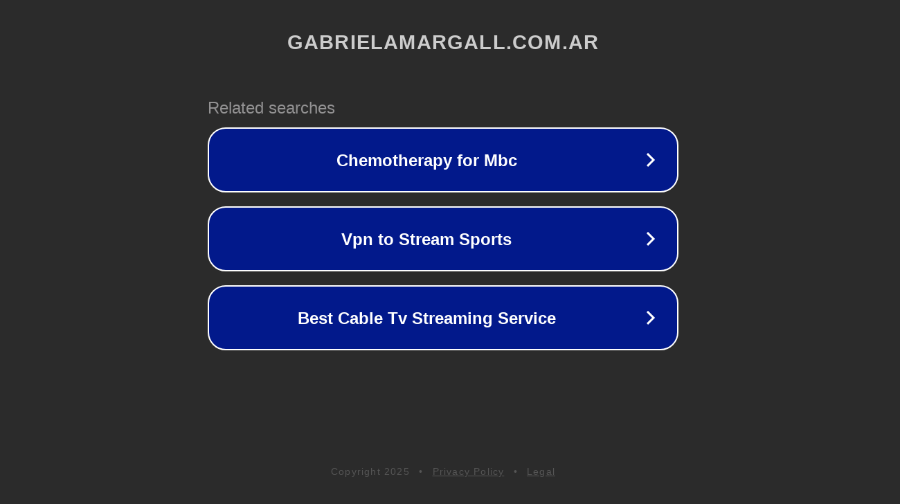

--- FILE ---
content_type: text/html; charset=utf-8
request_url: https://www.gabrielamargall.com.ar/maquillaje/como-quitar-maquillaje-sin-desmaquillante.html
body_size: 1154
content:
<!doctype html>
<html data-adblockkey="MFwwDQYJKoZIhvcNAQEBBQADSwAwSAJBANDrp2lz7AOmADaN8tA50LsWcjLFyQFcb/P2Txc58oYOeILb3vBw7J6f4pamkAQVSQuqYsKx3YzdUHCvbVZvFUsCAwEAAQ==_wkoEIr+0bz0XC/Zap0Fqn4gTTyaTyBJB2sP9Lem4kISSn8Yo8lzRWcdFpmLBAkAiOJSYk2PnGhMKsoFkYQOGqg==" lang="en" style="background: #2B2B2B;">
<head>
    <meta charset="utf-8">
    <meta name="viewport" content="width=device-width, initial-scale=1">
    <link rel="icon" href="[data-uri]">
    <link rel="preconnect" href="https://www.google.com" crossorigin>
</head>
<body>
<div id="target" style="opacity: 0"></div>
<script>window.park = "[base64]";</script>
<script src="/bICwwEnJc.js"></script>
</body>
</html>
